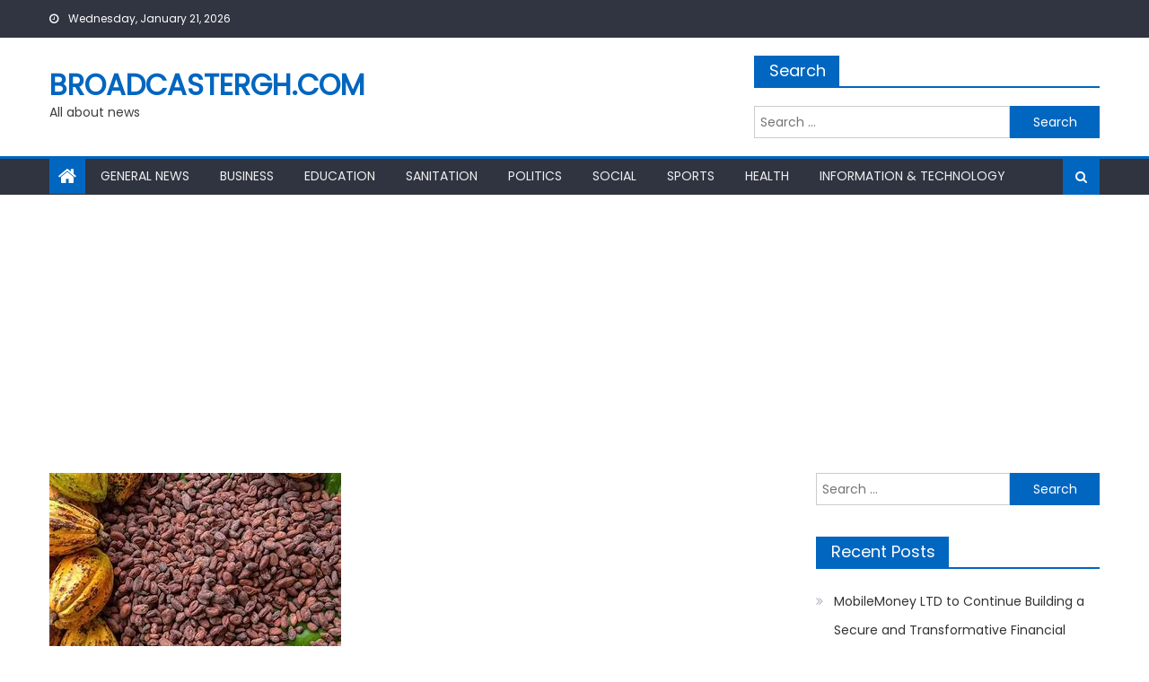

--- FILE ---
content_type: text/html; charset=utf-8
request_url: https://www.google.com/recaptcha/api2/aframe
body_size: 268
content:
<!DOCTYPE HTML><html><head><meta http-equiv="content-type" content="text/html; charset=UTF-8"></head><body><script nonce="piY25zKPWJIkdQ-QdhIDWQ">/** Anti-fraud and anti-abuse applications only. See google.com/recaptcha */ try{var clients={'sodar':'https://pagead2.googlesyndication.com/pagead/sodar?'};window.addEventListener("message",function(a){try{if(a.source===window.parent){var b=JSON.parse(a.data);var c=clients[b['id']];if(c){var d=document.createElement('img');d.src=c+b['params']+'&rc='+(localStorage.getItem("rc::a")?sessionStorage.getItem("rc::b"):"");window.document.body.appendChild(d);sessionStorage.setItem("rc::e",parseInt(sessionStorage.getItem("rc::e")||0)+1);localStorage.setItem("rc::h",'1769014807219');}}}catch(b){}});window.parent.postMessage("_grecaptcha_ready", "*");}catch(b){}</script></body></html>